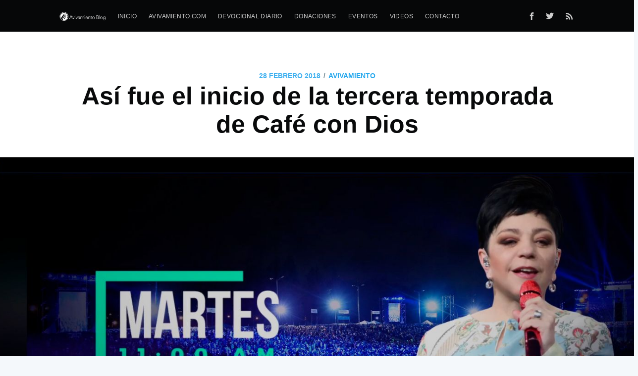

--- FILE ---
content_type: text/html; charset=utf-8
request_url: https://blog.avivamiento.com/asi-fue-el-inicio-de-la-tercera-temporada-de-cafe-con-dios/
body_size: 6222
content:
<!DOCTYPE html>
<html lang="es">
<head>

    <meta charset="utf-8" />
    <meta http-equiv="X-UA-Compatible" content="IE=edge" />

    <title>Así fue el inicio de la tercera temporada de Café con Dios</title>
    <meta name="HandheldFriendly" content="True" />
    <meta name="viewport" content="width=device-width, initial-scale=1.0" />

    <link rel="stylesheet" type="text/css" href="/assets/built/screen.css?v=0a31f8357b" />

    <link rel="shortcut icon" href="/favicon.png" type="image/png" />
    <link rel="canonical" href="https://blog.avivamiento.com/asi-fue-el-inicio-de-la-tercera-temporada-de-cafe-con-dios/" />
    <meta name="referrer" content="no-referrer-when-downgrade" />
    
    <meta property="og:site_name" content="Avivamiento Blog" />
    <meta property="og:type" content="article" />
    <meta property="og:title" content="Así fue el inicio de la tercera temporada de Café con Dios" />
    <meta property="og:description" content="Con el tema del bullying llega nuestra pastora María Patricia Rodríguez en la
tercera temporada de Café con Dios; estrenando nuevo formato, entrevistas,
investigaciones, otra perspectiva en las problemáticas actuales, pero sobre todo
palabras frescas del cielo que transforman nuestras vidas.

Estos son algunos puntos de interés que se abarcaron en el programa:

•	El tema del bullying se ha convertido en un fuerte problema de la sociedad
actual, causante de grandes daños físicos, emocionales y es" />
    <meta property="og:url" content="https://blog.avivamiento.com/asi-fue-el-inicio-de-la-tercera-temporada-de-cafe-con-dios/" />
    <meta property="og:image" content="https://blog.avivamiento.com/content/images/2018/02/cafe-2.jpg" />
    <meta property="article:published_time" content="2018-02-28T15:13:04.000Z" />
    <meta property="article:modified_time" content="2018-03-02T13:31:41.000Z" />
    <meta property="article:tag" content="Avivamiento" />
    
    <meta property="article:publisher" content="https://www.facebook.com/avivamiento" />
    <meta name="twitter:card" content="summary_large_image" />
    <meta name="twitter:title" content="Así fue el inicio de la tercera temporada de Café con Dios" />
    <meta name="twitter:description" content="Con el tema del bullying llega nuestra pastora María Patricia Rodríguez en la
tercera temporada de Café con Dios; estrenando nuevo formato, entrevistas,
investigaciones, otra perspectiva en las problemáticas actuales, pero sobre todo
palabras frescas del cielo que transforman nuestras vidas.

Estos son algunos puntos de interés que se abarcaron en el programa:

•	El tema del bullying se ha convertido en un fuerte problema de la sociedad
actual, causante de grandes daños físicos, emocionales y es" />
    <meta name="twitter:url" content="https://blog.avivamiento.com/asi-fue-el-inicio-de-la-tercera-temporada-de-cafe-con-dios/" />
    <meta name="twitter:image" content="https://blog.avivamiento.com/content/images/2018/02/cafe-2.jpg" />
    <meta name="twitter:label1" content="Written by" />
    <meta name="twitter:data1" content="Avivamiento" />
    <meta name="twitter:label2" content="Filed under" />
    <meta name="twitter:data2" content="Avivamiento" />
    <meta name="twitter:site" content="@avivamiento" />
    <meta property="og:image:width" content="1400" />
    <meta property="og:image:height" content="930" />
    
    <script type="application/ld+json">
{
    "@context": "https://schema.org",
    "@type": "Article",
    "publisher": {
        "@type": "Organization",
        "name": "Avivamiento Blog",
        "logo": "https://blog.avivamiento.com/content/images/2018/01/Logo-avivamiento-blog-7.png"
    },
    "author": {
        "@type": "Person",
        "name": "Avivamiento",
        "image": {
            "@type": "ImageObject",
            "url": "https://blog.avivamiento.com/content/images/2018/01/iconpastors-1.jpeg",
            "width": 250,
            "height": 250
        },
        "url": "https://blog.avivamiento.com/author/avivamiento-1/",
        "sameAs": [
            "http://www.avivamiento.com/"
        ]
    },
    "headline": "Así fue el inicio de la tercera temporada de Café con Dios",
    "url": "https://blog.avivamiento.com/asi-fue-el-inicio-de-la-tercera-temporada-de-cafe-con-dios/",
    "datePublished": "2018-02-28T15:13:04.000Z",
    "dateModified": "2018-03-02T13:31:41.000Z",
    "image": {
        "@type": "ImageObject",
        "url": "https://blog.avivamiento.com/content/images/2018/02/cafe-2.jpg",
        "width": 1400,
        "height": 930
    },
    "keywords": "Avivamiento",
    "description": "Con el tema del bullying llega nuestra pastora María Patricia Rodríguez en la\ntercera temporada de Café con Dios; estrenando nuevo formato, entrevistas,\ninvestigaciones, otra perspectiva en las problemáticas actuales, pero sobre todo\npalabras frescas del cielo que transforman nuestras vidas.\n\nEstos son algunos puntos de interés que se abarcaron en el programa:\n\n•\tEl tema del bullying se ha convertido en un fuerte problema de la sociedad\nactual, causante de grandes daños físicos, emocionales y es",
    "mainEntityOfPage": {
        "@type": "WebPage",
        "@id": "https://blog.avivamiento.com/"
    }
}
    </script>

    <script src="/public/ghost-sdk.min.js?v=0a31f8357b"></script>
<script>
ghost.init({
	clientId: "ghost-frontend",
	clientSecret: "d2ab1e156c82"
});
</script>
    <meta name="generator" content="Ghost 2.14" />
    <link rel="alternate" type="application/rss+xml" title="Avivamiento Blog" href="https://blog.avivamiento.com/rss/" />

</head>
<body class="post-template tag-avivamiento">

    <div class="site-wrapper">

        

<header class="site-header outer">
    <div class="inner">
        <nav class="site-nav">
    <div class="site-nav-left">
                <a class="site-nav-logo" href="https://blog.avivamiento.com"><img src="https://blog.avivamiento.com/content/images/2018/01/Logo-avivamiento-blog-7.png" alt="Avivamiento Blog" /></a>
            <ul class="nav" role="menu">
    <li class="nav-inicio" role="menuitem"><a href="https://blog.avivamiento.com">Inicio</a></li>
    <li class="nav-avivamiento-com" role="menuitem"><a href="https://avivamiento.com/">Avivamiento.com</a></li>
    <li class="nav-devocional-diario" role="menuitem"><a href="https://avivamiento.com/devocional.php">Devocional diario</a></li>
    <li class="nav-donaciones" role="menuitem"><a href="https://donaciones.avivamiento.com/">Donaciones</a></li>
    <li class="nav-eventos" role="menuitem"><a href="https://avivamiento.com/eventos.php">Eventos</a></li>
    <li class="nav-videos" role="menuitem"><a href="https://www.youtube.com/user/AVIVAMIENTOBOGOTA">Videos</a></li>
    <li class="nav-contacto" role="menuitem"><a href="https://avivamiento.com/contacto.php">Contacto</a></li>
</ul>

    </div>
    <div class="site-nav-right">
        <div class="social-links">
                <a class="social-link social-link-fb" href="https://www.facebook.com/avivamiento" title="Facebook" target="_blank" rel="noopener"><svg xmlns="http://www.w3.org/2000/svg" viewBox="0 0 32 32"><path d="M19 6h5V0h-5c-3.86 0-7 3.14-7 7v3H8v6h4v16h6V16h5l1-6h-6V7c0-.542.458-1 1-1z"/></svg>
</a>
                <a class="social-link social-link-tw" href="https://twitter.com/avivamiento" title="Twitter" target="_blank" rel="noopener"><svg xmlns="http://www.w3.org/2000/svg" viewBox="0 0 32 32"><path d="M30.063 7.313c-.813 1.125-1.75 2.125-2.875 2.938v.75c0 1.563-.188 3.125-.688 4.625a15.088 15.088 0 0 1-2.063 4.438c-.875 1.438-2 2.688-3.25 3.813a15.015 15.015 0 0 1-4.625 2.563c-1.813.688-3.75 1-5.75 1-3.25 0-6.188-.875-8.875-2.625.438.063.875.125 1.375.125 2.688 0 5.063-.875 7.188-2.5-1.25 0-2.375-.375-3.375-1.125s-1.688-1.688-2.063-2.875c.438.063.813.125 1.125.125.5 0 1-.063 1.5-.25-1.313-.25-2.438-.938-3.313-1.938a5.673 5.673 0 0 1-1.313-3.688v-.063c.813.438 1.688.688 2.625.688a5.228 5.228 0 0 1-1.875-2c-.5-.875-.688-1.813-.688-2.75 0-1.063.25-2.063.75-2.938 1.438 1.75 3.188 3.188 5.25 4.25s4.313 1.688 6.688 1.813a5.579 5.579 0 0 1 1.5-5.438c1.125-1.125 2.5-1.688 4.125-1.688s3.063.625 4.188 1.813a11.48 11.48 0 0 0 3.688-1.375c-.438 1.375-1.313 2.438-2.563 3.188 1.125-.125 2.188-.438 3.313-.875z"/></svg>
</a>
        </div>
            <a class="rss-button" href="https://feedly.com/i/subscription/feed/https://blog.avivamiento.com/rss/" title="RSS" target="_blank" rel="noopener"><svg xmlns="http://www.w3.org/2000/svg" viewBox="0 0 24 24"><circle cx="6.18" cy="17.82" r="2.18"/><path d="M4 4.44v2.83c7.03 0 12.73 5.7 12.73 12.73h2.83c0-8.59-6.97-15.56-15.56-15.56zm0 5.66v2.83c3.9 0 7.07 3.17 7.07 7.07h2.83c0-5.47-4.43-9.9-9.9-9.9z"/></svg>
</a>
    </div>
</nav>
    </div>
</header>


<main id="site-main" class="site-main outer">
    <div class="inner">

        <article class="post-full post tag-avivamiento ">

            <header class="post-full-header">
                <section class="post-full-meta">
                    <time class="post-full-meta-date" datetime="2018-02-28">28 febrero 2018</time>
                        <span class="date-divider">/</span> <a href="/tag/avivamiento/">Avivamiento</a>
                </section>
                <h1 class="post-full-title">Así fue el inicio de la tercera temporada de Café con Dios</h1>
            </header>

            <figure class="post-full-image">
                <img
                    srcset="https://blog.avivamiento.com/content/images/size/w300/2018/02/cafe-2.jpg 300w,
                            https://blog.avivamiento.com/content/images/size/w600/2018/02/cafe-2.jpg 600w,
                            https://blog.avivamiento.com/content/images/size/w1000/2018/02/cafe-2.jpg 1000w,
                            https://blog.avivamiento.com/content/images/size/w2000/2018/02/cafe-2.jpg 2000w"
                    sizes="(max-width: 800px) 400px,
                            (max-width: 1170px) 700px,
                            1400px"
                    src="https://blog.avivamiento.com/content/images/size/w2000/2018/02/cafe-2.jpg"
                    alt="Así fue el inicio de la tercera temporada de Café con Dios"
                />
            </figure>

            <section class="post-full-content">
                <div class="post-content">
                    <p>Con el tema del bullying llega nuestra pastora María Patricia Rodríguez en la tercera temporada de Café con Dios; estrenando nuevo formato, entrevistas, investigaciones, otra perspectiva en las problemáticas actuales, pero sobre todo palabras frescas del cielo que transforman nuestras vidas.</p>
<p>Estos son algunos puntos de interés que se abarcaron en el programa:</p>
<p>•	El tema del bullying se ha convertido en un fuerte problema de la sociedad actual, causante de grandes daños físicos, emocionales y espirituales, a personas de todas las edades y por diferentes medios.</p>
<p>•	El bullying se considera como una forma de intimidación, de hacer el mal a otras personas, de causar daño y miedo, llevando a una persona al suicidio.</p>
<p>•	Se debe usar la boca para expresar palabras de bendición, para construir, no para destruir.</p>
<p>•	Jesús resumió la Ley y los profetas en estos dos mandamientos, amar a Dios y amar al prójimo. Si realmente somos hijos de Dios, entonces por consiguiente pertenecemos a una familia en donde nuestro compañero se convierte en nuestro hermano. Debemos amarnos los unos a los otros. Ahora bien, ¿estamos cumpliendo con este mandato? ¿amamos al prójimo o por el contrario lo pisoteamos y avergonzamos?</p>
<p>•	Es necesario sanar toda herida y toda amargura del corazón, se debe recibir el perdón de Dios y así mismo perdonar.</p>
<p>No te lo puedes perder todos los martes a las 11 AM hora Colombia 🇨🇴, también descúbrelo en vivo a través de Facebook Live, YouTube Avivamiento y aviva2.com</p>
<iframe width="560" height="315" src="https://www.youtube.com/embed/FCTGO-rw-bc" frameborder="0" allow="autoplay; encrypted-media" allowfullscreen></iframe>

                </div>
            </section>


            <footer class="post-full-footer">


                    
<section class="author-card">
        <img class="author-profile-image" src="https://blog.avivamiento.com/content/images/size/w100/2018/01/iconpastors-1.jpeg" alt="Avivamiento" />
    <section class="author-card-content">
        <h4 class="author-card-name"><a href="/author/avivamiento-1/">Avivamiento</a></h4>
            <p>Síguenos en @Avivamiento y encuentra más información en www.avivamiento.com</p>
    </section>
</section>
<div class="post-full-footer-right">
    <a class="author-card-button" href="/author/avivamiento-1/">Read More</a>
</div>


            </footer>


        </article>

    </div>
</main>

<aside class="read-next outer">
    <div class="inner">
        <div class="read-next-feed">
                <article class="read-next-card"
                            style="background-image: url(https://blog.avivamiento.com/content/images/size/w600/2020/07/1banner-header-1.jpg)"
                >
                    <header class="read-next-card-header">
                        <small class="read-next-card-header-sitetitle">&mdash; Avivamiento Blog &mdash;</small>
                        <h3 class="read-next-card-header-title"><a href="/tag/avivamiento/">Avivamiento</a></h3>
                    </header>
                    <div class="read-next-divider"><svg xmlns="http://www.w3.org/2000/svg" viewBox="0 0 24 24"><path d="M13 14.5s2 3 5 3 5.5-2.463 5.5-5.5S21 6.5 18 6.5c-5 0-7 11-12 11C2.962 17.5.5 15.037.5 12S3 6.5 6 6.5s4.5 3.5 4.5 3.5"/></svg>
</div>
                    <div class="read-next-card-content">
                        <ul>
                            <li><a href="/te-da-miedo-estar-soltero/">¿Te da miedo estar soltero?</a></li>
                            <li><a href="/mas-que-un-cari-bonito/">Más que un cari bonito</a></li>
                            <li><a href="/el-dia-que-conoci-a-mi-mejor-amigo/">El día que conocí a mi mejor amigo</a></li>
                        </ul>
                    </div>
                    <footer class="read-next-card-footer">
                        <a href="/tag/avivamiento/">See all 622 posts →</a>
                    </footer>
                </article>

                <article class="post-card post tag-avivamiento tag-tips tag-4puntos ">

    <a class="post-card-image-link" href="/4-puntos-a-recordar-si-estas-en-la-tormenta/">
        <img class="post-card-image"
            srcset="https://blog.avivamiento.com/content/images/size/w300/2018/03/tormenta.jpg 300w,
                    https://blog.avivamiento.com/content/images/size/w600/2018/03/tormenta.jpg 600w,
                    https://blog.avivamiento.com/content/images/size/w1000/2018/03/tormenta.jpg 1000w,
                    https://blog.avivamiento.com/content/images/size/w2000/2018/03/tormenta.jpg 2000w"
            sizes="(max-width: 1000px) 400px, 700px"
            src="https://blog.avivamiento.com/content/images/size/w600/2018/03/tormenta.jpg"
            alt="¿Estás en medio de la tormenta? Recuerda esto:"
        />
    </a>

    <div class="post-card-content">

        <a class="post-card-content-link" href="/4-puntos-a-recordar-si-estas-en-la-tormenta/">

            <header class="post-card-header">
                    <span class="post-card-tags">Avivamiento</span>
                <h2 class="post-card-title">¿Estás en medio de la tormenta? Recuerda esto:</h2>
            </header>

            <section class="post-card-excerpt">
                <p>Cuando estás atravesando por una tormenta, es normal que sientas angustia e impotencia, pero si eres un creyente, un discípulo de Jesús, debes saber cómo funciona el reino de Dios. La Biblia en</p>
            </section>

        </a>

        <footer class="post-card-meta">

            <ul class="author-list">
                <li class="author-list-item">

                    <div class="author-name-tooltip">
                        Avivamiento
                    </div>

                        <a href="/author/avivamiento-1/" class="static-avatar">
                            <img class="author-profile-image" src="https://blog.avivamiento.com/content/images/size/w100/2018/01/iconpastors-1.jpeg" alt="Avivamiento" />
                        </a>
                </li>
            </ul>

            <span class="reading-time">2 min read</span>

        </footer>

    </div>

</article>

                <article class="post-card post tag-avivamiento ">

    <a class="post-card-image-link" href="/10-frases-de-billy-graham-para-recordar/">
        <img class="post-card-image"
            srcset="https://blog.avivamiento.com/content/images/size/w300/2018/02/10-frases.jpg 300w,
                    https://blog.avivamiento.com/content/images/size/w600/2018/02/10-frases.jpg 600w,
                    https://blog.avivamiento.com/content/images/size/w1000/2018/02/10-frases.jpg 1000w,
                    https://blog.avivamiento.com/content/images/size/w2000/2018/02/10-frases.jpg 2000w"
            sizes="(max-width: 1000px) 400px, 700px"
            src="https://blog.avivamiento.com/content/images/size/w600/2018/02/10-frases.jpg"
            alt="10 Frases de Billy Graham para recordar"
        />
    </a>

    <div class="post-card-content">

        <a class="post-card-content-link" href="/10-frases-de-billy-graham-para-recordar/">

            <header class="post-card-header">
                    <span class="post-card-tags">Avivamiento</span>
                <h2 class="post-card-title">10 Frases de Billy Graham para recordar</h2>
            </header>

            <section class="post-card-excerpt">
                <p>Billy Graham no sólo será recordado como el más grande evangelista del siglo XX, también será recordado por su ejemplo, su corazón, su fe y por miles de detalles que lo llevaron a</p>
            </section>

        </a>

        <footer class="post-card-meta">

            <ul class="author-list">
                <li class="author-list-item">

                    <div class="author-name-tooltip">
                        Avivamiento
                    </div>

                        <a href="/author/avivamiento-1/" class="static-avatar">
                            <img class="author-profile-image" src="https://blog.avivamiento.com/content/images/size/w100/2018/01/iconpastors-1.jpeg" alt="Avivamiento" />
                        </a>
                </li>
            </ul>

            <span class="reading-time">1 min read</span>

        </footer>

    </div>

</article>

        </div>
    </div>
</aside>

<div class="floating-header">
    <div class="floating-header-logo">
        <a href="https://blog.avivamiento.com">
                <img src="https://blog.avivamiento.com/content/images/size/w30/2018/01/icon.png" alt="Avivamiento Blog icon" />
            <span>Avivamiento Blog</span>
        </a>
    </div>
    <span class="floating-header-divider">&mdash;</span>
    <div class="floating-header-title">Así fue el inicio de la tercera temporada de Café con Dios</div>
    <div class="floating-header-share">
        <div class="floating-header-share-label">Share this <svg xmlns="http://www.w3.org/2000/svg" viewBox="0 0 24 24">
    <path d="M7.5 15.5V4a1.5 1.5 0 1 1 3 0v4.5h2a1 1 0 0 1 1 1h2a1 1 0 0 1 1 1H18a1.5 1.5 0 0 1 1.5 1.5v3.099c0 .929-.13 1.854-.385 2.748L17.5 23.5h-9c-1.5-2-5.417-8.673-5.417-8.673a1.2 1.2 0 0 1 1.76-1.605L7.5 15.5zm6-6v2m-3-3.5v3.5m6-1v2"/>
</svg>
</div>
        <a class="floating-header-share-tw" href="https://twitter.com/share?text=As%C3%AD%20fue%20el%20inicio%20de%20la%20tercera%20temporada%20de%20Caf%C3%A9%20con%20Dios&amp;url=https://blog.avivamiento.com/asi-fue-el-inicio-de-la-tercera-temporada-de-cafe-con-dios/"
            onclick="window.open(this.href, 'share-twitter', 'width=550,height=235');return false;">
            <svg xmlns="http://www.w3.org/2000/svg" viewBox="0 0 32 32"><path d="M30.063 7.313c-.813 1.125-1.75 2.125-2.875 2.938v.75c0 1.563-.188 3.125-.688 4.625a15.088 15.088 0 0 1-2.063 4.438c-.875 1.438-2 2.688-3.25 3.813a15.015 15.015 0 0 1-4.625 2.563c-1.813.688-3.75 1-5.75 1-3.25 0-6.188-.875-8.875-2.625.438.063.875.125 1.375.125 2.688 0 5.063-.875 7.188-2.5-1.25 0-2.375-.375-3.375-1.125s-1.688-1.688-2.063-2.875c.438.063.813.125 1.125.125.5 0 1-.063 1.5-.25-1.313-.25-2.438-.938-3.313-1.938a5.673 5.673 0 0 1-1.313-3.688v-.063c.813.438 1.688.688 2.625.688a5.228 5.228 0 0 1-1.875-2c-.5-.875-.688-1.813-.688-2.75 0-1.063.25-2.063.75-2.938 1.438 1.75 3.188 3.188 5.25 4.25s4.313 1.688 6.688 1.813a5.579 5.579 0 0 1 1.5-5.438c1.125-1.125 2.5-1.688 4.125-1.688s3.063.625 4.188 1.813a11.48 11.48 0 0 0 3.688-1.375c-.438 1.375-1.313 2.438-2.563 3.188 1.125-.125 2.188-.438 3.313-.875z"/></svg>
        </a>
        <a class="floating-header-share-fb" href="https://www.facebook.com/sharer/sharer.php?u=https://blog.avivamiento.com/asi-fue-el-inicio-de-la-tercera-temporada-de-cafe-con-dios/"
            onclick="window.open(this.href, 'share-facebook','width=580,height=296');return false;">
            <svg xmlns="http://www.w3.org/2000/svg" viewBox="0 0 32 32"><path d="M19 6h5V0h-5c-3.86 0-7 3.14-7 7v3H8v6h4v16h6V16h5l1-6h-6V7c0-.542.458-1 1-1z"/></svg>
        </a>
    </div>
    <progress id="reading-progress" class="progress" value="0">
        <div class="progress-container">
            <span class="progress-bar"></span>
        </div>
    </progress>
</div>




        <footer class="site-footer outer">
            <div class="site-footer-content inner">
                <section class="copyright"><a href="https://blog.avivamiento.com">Avivamiento Blog</a> &copy; 2026</section>
                <nav class="site-footer-nav">
                    <a href="https://blog.avivamiento.com">Latest Posts</a>
                    <a href="https://www.facebook.com/avivamiento" target="_blank" rel="noopener">Facebook</a>
                    <a href="https://twitter.com/avivamiento" target="_blank" rel="noopener">Twitter</a>
                    <a href="https://ghost.org" target="_blank" rel="noopener">Ghost</a>
                </nav>
            </div>
        </footer>

    </div>


    <script>
        var images = document.querySelectorAll('.kg-gallery-image img');
        images.forEach(function (image) {
            var container = image.closest('.kg-gallery-image');
            var width = image.attributes.width.value;
            var height = image.attributes.height.value;
            var ratio = width / height;
            container.style.flex = ratio + ' 1 0%';
        })
    </script>


    <script
        src="https://code.jquery.com/jquery-3.2.1.min.js"
        integrity="sha256-hwg4gsxgFZhOsEEamdOYGBf13FyQuiTwlAQgxVSNgt4="
        crossorigin="anonymous">
    </script>
    <script type="text/javascript" src="/assets/built/jquery.fitvids.js?v=0a31f8357b"></script>


    <script>

// NOTE: Scroll performance is poor in Safari
// - this appears to be due to the events firing much more slowly in Safari.
//   Dropping the scroll event and using only a raf loop results in smoother
//   scrolling but continuous processing even when not scrolling
$(document).ready(function () {
    // Start fitVids
    var $postContent = $(".post-full-content");
    $postContent.fitVids();
    // End fitVids

    var progressBar = document.querySelector('#reading-progress');
    var header = document.querySelector('.floating-header');
    var title = document.querySelector('.post-full-title');

    var lastScrollY = window.scrollY;
    var lastWindowHeight = window.innerHeight;
    var lastDocumentHeight = $(document).height();
    var ticking = false;

    function onScroll() {
        lastScrollY = window.scrollY;
        requestTick();
    }

    function onResize() {
        lastWindowHeight = window.innerHeight;
        lastDocumentHeight = $(document).height();
        requestTick();
    }

    function requestTick() {
        if (!ticking) {
            requestAnimationFrame(update);
        }
        ticking = true;
    }

    function update() {
        var trigger = title.getBoundingClientRect().top + window.scrollY;
        var triggerOffset = title.offsetHeight + 35;
        var progressMax = lastDocumentHeight - lastWindowHeight;

        // show/hide floating header
        if (lastScrollY >= trigger + triggerOffset) {
            header.classList.add('floating-active');
        } else {
            header.classList.remove('floating-active');
        }

        progressBar.setAttribute('max', progressMax);
        progressBar.setAttribute('value', lastScrollY);

        ticking = false;
    }

    window.addEventListener('scroll', onScroll, {passive: true});
    window.addEventListener('resize', onResize, false);

    update();

});
</script>


    

</body>
</html>
